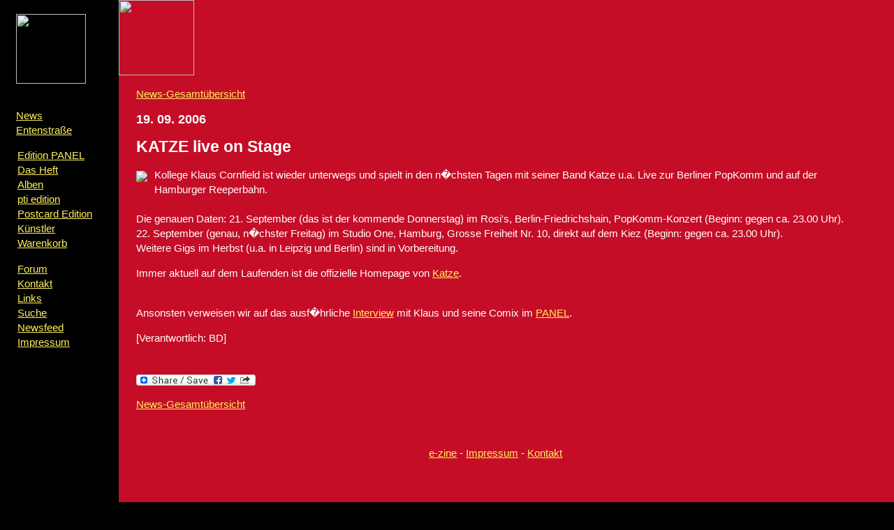

--- FILE ---
content_type: text/html; charset=UTF-8
request_url: http://www.edition-panel.com/zine/news-00000151
body_size: 1968
content:
<!DOCTYPE HTML PUBLIC "-//W3C//DTD HTML 4.0 Transitional//EN"><html>
<head>
<meta name="author" content="Panel e.V.">
<meta name="keywords" content="Comic, Edition Panel, ambitious comix, Panel online, Independent">
<link rel="stylesheet" href="../edition/panel.css" type="text/css">
<title></title>
<meta http-equiv="Content-Type" content="text/html; charset=iso-8859-1"></head>

<body bgcolor="000000">
<table width="100%" cellpadding="0" align="center" cellspacing="0" height="100%"> 


<tr> 
  <td width="170" rowspan="2" valign="top" style="background-image:url(../bilder/balken.jpg); background-repeat:no-repeat; background-attachment:scroll; background-position:0px 170px"> 
    <a href="e-zine.php"> <img src="../bilder/e-graete.gif" border="0" width="100" vspace="20" hspace="23"></a> 
    <br clear="all"> <p style="margin-left:23px;"> 
    <a href="e-zine.php">News</a><br />
      <a href="comix.php">Entenstraße</a><br /><p>
      <a href="../edition/home.php">Edition PANEL</a><br />
      <a href="../edition/panel.php">Das Heft</a><br />
  <a href="../edition/alben.php">Alben</a><br />
      <a href="../edition/pti.php">pti edition</a><br />
      <a href="../edition/post.php">Postcard Edition</a><br>
      <a href="../edition/kuenstler.php">Künstler</a><br />        
       <a href="../shop/index.php?de_warenkorb,1">Warenkorb</a></p><p>          
       <a href="http://www.comicforum.de/forumdisplay.php?f=336">Forum</a><br />
      <a href="../edition/kontakt.php">Kontakt</a><br />
      <a href="../edition/links.php">Links</a><br />
      <a href="../edition/such.php">Suche</a><br />
            <a href="../zine/newsfeed.php">Newsfeed</a><br />
      <a href="../edition/impressum.php">Impressum</a></p>
     </td>
     
  <td valign="top" class="showcase"> <a href="oldnews.php"> 
    <img src="../bilder/top-oldnews.gif" border="0" height="108"></a> 
    <h1>  </h1> 

<p><a href="oldnews.php">News-Gesamtübersicht</a></p>
<link rel="stylesheet" href="../edition/panel.css" type="text/css">

<h2>19. 09. 2006</h2>
<h1>KATZE live on Stage</h1>

<p>
<img src=http://www.edition-panel.com/blogarchives/katze.gif class="leftclean">Kollege Klaus Cornfield ist wieder unterwegs und spielt in den n�chsten Tagen mit seiner Band Katze u.a. Live zur Berliner PopKomm und auf der Hamburger Reeperbahn.<!-- CategoryEditionNews EZineNews -->
<br /><br />
Die genauen Daten: 21. September (das ist der kommende Donnerstag) im Rosi's, Berlin-Friedrichshain, PopKomm-Konzert (Beginn: gegen ca. 23.00 Uhr).  22. September (genau, n�chster Freitag) im Studio One, Hamburg, Grosse Freiheit Nr. 10, direkt auf dem Kiez (Beginn: gegen ca. 23.00 Uhr).<br />Weitere Gigs im Herbst (u.a. in Leipzig und Berlin) sind in Vorbereitung.<br /><p>Immer aktuell auf dem Laufenden ist die offizielle Homepage von <a href="http://www.katze-rock.de/" target="_blank">Katze</a>.<p><br />Ansonsten verweisen wir auf das ausf�hrliche <a href="../zine/eins-interview-cornfield">Interview</a> mit Klaus und seine Comix im <a href="../edition/panel.php">PANEL</a>.<br /><p>[Verantwortlich: BD]<br />
<br /><br /><!-- AddToAny BEGIN -->
<a class="a2a_dd" href="http://www.addtoany.com/share_save"><img src="http://static.addtoany.com/buttons/share_save_171_16.png" width="171" height="16" border="0" alt="Share/Bookmark"/></a>
<script type="text/javascript">
var a2a_config = a2a_config || {};
a2a_config.linkname = "News PANEL: KATZE live on Stage";
</script>
<script type="text/javascript" src="http://static.addtoany.com/menu/page.js"></script>
<!-- AddToAny END --></p>


<p><a href="oldnews.php">News-Gesamtübersicht</a></p>
</td></tr><tr><td class="showcase"><br clear="all">
<p><img src="../bilder/intro0.gif" width="400" height="1"></p>
<p align="center"><a href="e-zine.php">e-zine</a> - <a href="../edition/impressum.php">Impressum</a> - <a href="../edition/kontakt.php">Kontakt</a></p><br />

<p align="center"><!-- Begin Shinystat Free code -->
<script type="text/javascript" language="JavaScript" SRC="http://codice.shinystat.com/cgi-bin/getcod.cgi?USER=panelonline"></script>
<noscript>
<A HREF="http://www.shinystat.com" target="_blank">
<IMG SRC="http://www.shinystat.com/cgi-bin/shinystat.cgi?USER=panelonline" ALT="Website counter" BORDER="0"></A>
</noscript>
<br />
      <!-- Site Meter -->
<script type="text/javascript" src="http://s24.sitemeter.com/js/counter.js?site=s24baustelle">
</script>
<noscript>
<a href="http://s24.sitemeter.com/stats.asp?site=s24baustelle" target="_blank">
<img src="http://s24.sitemeter.com/meter.asp?site=s24baustelle" alt="Site Meter" border="0"/></a>
</noscript>
<!-- Copyright (c)2006 Site Meter -->
</p> <br /></td></tr></table>
</body>
</html>